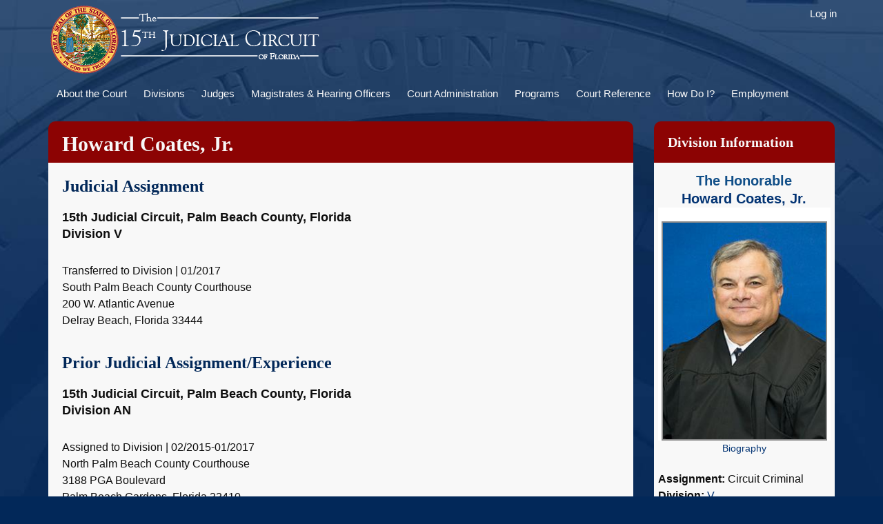

--- FILE ---
content_type: text/html; charset=UTF-8
request_url: https://15thcircuit.com/judges/howard-coates
body_size: 6400
content:
<!DOCTYPE html>
<html  lang="en" dir="ltr">
  <head>
    <meta charset="utf-8" />
<noscript><style>form.antibot * :not(.antibot-message) { display: none !important; }</style>
</noscript><script async src="https://www.googletagmanager.com/gtag/js?id=UA-108248755-1"></script>
<script>window.dataLayer = window.dataLayer || [];function gtag(){dataLayer.push(arguments)};gtag("js", new Date());gtag("set", "developer_id.dMDhkMT", true);gtag("config", "UA-108248755-1", {"groups":"default","anonymize_ip":true,"page_placeholder":"PLACEHOLDER_page_path","allow_ad_personalization_signals":false});gtag("config", "G-35H5D0574F", {"groups":"default","page_placeholder":"PLACEHOLDER_page_location","allow_ad_personalization_signals":false});</script>
<meta name="Generator" content="Drupal 10 (https://www.drupal.org)" />
<meta name="MobileOptimized" content="width" />
<meta name="HandheldFriendly" content="true" />
<meta name="viewport" content="width=device-width, initial-scale=1.0" />
<link rel="icon" href="/themes/custom/fifteenth/favicon.ico" type="image/vnd.microsoft.icon" />
<link rel="canonical" href="https://15thcircuit.com/judges/howard-coates" />
<link rel="shortlink" href="https://15thcircuit.com/node/9" />

    <title>Howard Coates, Jr. | 15th Circuit</title>
    <link rel="stylesheet" media="all" href="/core/modules/system/css/components/align.module.css?t852to" />
<link rel="stylesheet" media="all" href="/core/modules/system/css/components/fieldgroup.module.css?t852to" />
<link rel="stylesheet" media="all" href="/core/modules/system/css/components/container-inline.module.css?t852to" />
<link rel="stylesheet" media="all" href="/core/modules/system/css/components/clearfix.module.css?t852to" />
<link rel="stylesheet" media="all" href="/core/modules/system/css/components/details.module.css?t852to" />
<link rel="stylesheet" media="all" href="/core/modules/system/css/components/hidden.module.css?t852to" />
<link rel="stylesheet" media="all" href="/core/modules/system/css/components/item-list.module.css?t852to" />
<link rel="stylesheet" media="all" href="/core/modules/system/css/components/js.module.css?t852to" />
<link rel="stylesheet" media="all" href="/core/modules/system/css/components/nowrap.module.css?t852to" />
<link rel="stylesheet" media="all" href="/core/modules/system/css/components/position-container.module.css?t852to" />
<link rel="stylesheet" media="all" href="/core/modules/system/css/components/reset-appearance.module.css?t852to" />
<link rel="stylesheet" media="all" href="/core/modules/system/css/components/resize.module.css?t852to" />
<link rel="stylesheet" media="all" href="/core/modules/system/css/components/system-status-counter.css?t852to" />
<link rel="stylesheet" media="all" href="/core/modules/system/css/components/system-status-report-counters.css?t852to" />
<link rel="stylesheet" media="all" href="/core/modules/system/css/components/system-status-report-general-info.css?t852to" />
<link rel="stylesheet" media="all" href="/core/modules/system/css/components/tablesort.module.css?t852to" />
<link rel="stylesheet" media="all" href="/core/modules/views/css/views.module.css?t852to" />
<link rel="stylesheet" media="all" href="/modules/contrib/back_to_top/css/back_to_top.css?t852to" />
<link rel="stylesheet" media="all" href="/modules/contrib/calendar/css/calendar.css?t852to" />
<link rel="stylesheet" media="all" href="/modules/contrib/calendar/css/calendar_multiday.css?t852to" />
<link rel="stylesheet" media="all" href="/modules/contrib/webform/modules/webform_bootstrap/css/webform_bootstrap.css?t852to" />
<link rel="stylesheet" media="all" href="https://cdn.jsdelivr.net/npm/entreprise7pro-bootstrap@3.4.5/dist/css/bootstrap.css" />
<link rel="stylesheet" media="all" href="/themes/custom/fifteenth/css/style.css?t852to" />

    
		<meta property="og:image" content="https://www.15thcircuit.com/sites/default/files/images/15thcircuit-facebook-image.jpg" />
		<meta property="og:title" content="15th Judicial Circuit of Florida" />

  </head>
  <body class="path-node page-node-type-judge has-glyphicons">
    <a href="#main-content" class="visually-hidden focusable skip-link">
      Skip to main content
    </a>
    
      <div class="dialog-off-canvas-main-canvas" data-off-canvas-main-canvas>
    <div class="container-fluid background">
          <header class="navbar navbar-default container" id="navbar" role="banner">
            <div class="header-row">
				<div class="row">
					<div class="col-md-8 col-xs-12">
						  <div class="region region-branding">
          <a class="logo navbar-btn pull-left" href="/" title="Home" rel="home">
      <img src="/themes/custom/fifteenth/images/15th-circuit-logo.png" alt="Home" class="img-responsive" />
    </a>
     
  </div>

					</div>
					<div class="col-md-4 col-xs-12">
						  <div class="region region-navigation">
    <nav role="navigation" aria-labelledby="block-fifteenth-account-menu-menu" id="block-fifteenth-account-menu">
            
  <h2 class="visually-hidden" id="block-fifteenth-account-menu-menu" class="red-title-block">User account menu</h2>
  

        
              <ul class="menu nav navbar-nav navbar-right user">
                            <li>
        <a href="/user/login" data-drupal-link-system-path="user/login">Log in</a>
                  </li>
        </ul>
  


  </nav>

  </div>

					</div>
				</div>
                          <button type="button" class="navbar-toggle" data-toggle="collapse" data-target="#navbar-collapse">
            <span class="sr-only">Toggle navigation</span>
            <span class="icon-bar"></span>
            <span class="icon-bar"></span>
            <span class="icon-bar"></span>
          </button>
              </div>

                    <div id="navbar-collapse" class="navbar-collapse collapse">
            <div class="region region-navigation-collapsible">
    <nav role="navigation" aria-labelledby="block-fifteenth-main-menu-menu" id="block-fifteenth-main-menu">
            <h2 class="sr-only" id="block-fifteenth-main-menu-menu" >Main navigation</h2>

      


      <ul class="menu menu--main nav navbar-nav">
                        <li>
        <a href="/about-the-court" data-drupal-link-system-path="node/127">About the Court</a>
                  </li>
                        <li>
        <a href="/divisions" data-drupal-link-system-path="divisions">Divisions</a>
                  </li>
                        <li>
        <a href="/judges" title="A listing of all the judges of the court." data-drupal-link-system-path="judges">Judges</a>
                  </li>
                        <li>
        <a href="/magistrates-and-tho" data-drupal-link-system-path="node/452">Magistrates &amp; Hearing Officers</a>
                  </li>
                        <li>
        <a href="/services/court-administration" data-drupal-link-system-path="node/106">Court Administration</a>
                  </li>
                        <li>
        <a href="/program-page/court-programs" data-drupal-link-system-path="node/91">Programs</a>
                  </li>
                        <li>
        <a href="/court-reference" data-drupal-link-system-path="node/159">Court Reference</a>
                  </li>
                        <li>
        <a href="/how-do-i" data-drupal-link-system-path="node/162">How Do I?</a>
                  </li>
                        <li>
        <a href="/services/employment" title="Employment information" data-drupal-link-system-path="node/1344">Employment</a>
                  </li>
        </ul>
  
  </nav>

  </div>

        </div>
                </header>
  
  <div role="main" class="main-container container js-quickedit-main-content">
    <div class="row">

            
                  <section class="col-sm-9">


																			<div role="heading">
							  <div class="region region-header">
      
<div data-drupal-messages-fallback class="hidden"></div>
    <h1 class="page-header">
<span>Howard Coates, Jr.</span>
</h1>


  </div>

						</div>
													
				<div class="lrg-box">
                
                              
                
                                      
                  
                          <a id="main-content"></a>
            <div class="region region-content">
      <article data-history-node-id="9" class="judge full clearfix">

  
    

  
  <div class="content">
    
            <div class="field field--name-body field--type-text-with-summary field--label-hidden field--item"><h2>Judicial Assignment</h2>

<h4>15th Judicial Circuit, Palm Beach County, Florida<br />
Division V</h4>

<p>Transferred to Division | 01/2017<br />
South Palm Beach County Courthouse<br />
200 W. Atlantic Avenue<br />
Delray Beach, Florida 33444</p>

<h2>Prior Judicial Assignment/Experience</h2>

<h4>15th Judicial Circuit, Palm Beach County, Florida<br />
Division AN</h4>

<p>Assigned to Division | 02/2015-01/2017<br />
North Palm Beach County Courthouse<br />
3188 PGA Boulevard<br />
Palm Beach Gardens, Florida 33410</p>

<table class="table">
	<tbody>
		<tr>
			<td width="20%">Appointed</td>
			<td>12/2014</td>
		</tr>
		<tr>
			<td>Commission Issued</td>
			<td>02/19/2015</td>
		</tr>
		<tr>
			<td>Elected</td>
			<td>11/2016</td>
		</tr>
		<tr>
			<td>Commission Expires</td>
			<td>1/3/2023</td>
		</tr>
	</tbody>
</table>

<h2>Education</h2>

<table class="table">
	<tbody>
		<tr>
			<td>Yale Law School</td>
			<td>Juris Doctor</td>
			<td>May 1986</td>
		</tr>
		<tr>
			<td>Florida Atlantic University</td>
			<td>Masters in Business Administration</td>
			<td>May 2001</td>
		</tr>
		<tr>
			<td>University of Florida<br />
			Gainesville, Florida</td>
			<td>Bachelor of Arts</td>
			<td>December 1982</td>
		</tr>
		<tr>
			<td>University of South Carolina</td>
			<td>Associate of Arts</td>
			<td>May 1980</td>
		</tr>
	</tbody>
</table>

<h2>Prior Work Experience</h2>

<table class="table">
	<tbody>
		<tr>
			<td>McDonald Hopkins, LLC</td>
			<td>July 2009 – February 2015</td>
			<td>Member, Litigation</td>
		</tr>
		<tr>
			<td>The Coates Law Firm</td>
			<td>June 2004 – July 2009</td>
			<td>Sole Shareholder</td>
		</tr>
		<tr>
			<td>Milberg Weiss Bershad Hynes &amp; Lerach, LLP</td>
			<td>May 2003 – June 2004</td>
			<td>Partner</td>
		</tr>
		<tr>
			<td>Cauley Geller Bowman &amp; Coates, LLP</td>
			<td>December 2000 - May 2003</td>
			<td>Partner</td>
		</tr>
		<tr>
			<td>Proskauer Rose, LLP</td>
			<td>April 1991 - December 2001</td>
			<td>Partner - Litigation Department</td>
		</tr>
		<tr>
			<td>Edwards &amp; Angell</td>
			<td>May 1990 - April 1991</td>
			<td>Associate - Litigation Department</td>
		</tr>
		<tr>
			<td>Squire, Sanders &amp; Dempsey</td>
			<td>August 1987 - May 1990</td>
			<td>Associate - Litigation Department</td>
		</tr>
		<tr>
			<td>King &amp; Spalding</td>
			<td>June 1986 - July 1987</td>
			<td>Associate - Litigation Department</td>
		</tr>
		<tr>
			<td>United States Marine Corps.</td>
			<td>June 1977 - June 1981</td>
			<td>Sergeant - Second Marine Air Wing</td>
		</tr>
	</tbody>
</table>

<h2>Court Admissions</h2>

<p>United States Circuit Courts of Appeals |&nbsp;Eleventh Circuit, Eighth Circuit, Federal Circuit</p>

<p>United States District Courts |&nbsp;Southern District of Florida, Middle District of Florida, Northern District of Florida, Northern District of Georgia, District of Colorado</p>

<p>Florida State Courts, Admitted 1987</p>

<p>Georgia State Courts, Admitted 1986</p>

<h2>Bar Admissions and Professional Memberships</h2>

<ul>
	<li>The Florida Bar, Admitted October 1987</li>
	<li>The Georgia Bar, Admitted June 1986</li>
	<li>American Inns of Court, The Susan Greenberg Family Law American Inn of Court of the Palm Beaches, Master Member (2015-2016, 2016-2017 Years)</li>
	<li>Palm Beach County Bar Association</li>
	<li>South Palm Beach County Bar Association</li>
	<li>American Bar Association</li>
</ul>
</div>
      
  </div>

</article>


  </div>

        				</div>
      </section>

                              <aside class="col-sm-3 side-bar" role="complementary">
              <div class="region region-sidebar-second">
    <section class="views-element-container block block-views block-views-blockjudge-information-block-block-1 clearfix" id="block-fifteenth-views-block-judge-information-block-block-1">
  
      <h2 class="block-title">Division Information</h2>
    

      <div class="form-group"><div class="squared-box view view-judge-information-block view-id-judge_information_block view-display-id-block_1 js-view-dom-id-0a6e2e2cd886a3b4a1056a41cdb7ee281ce1ca67b7f2fbe6ae42cd7736c61fe5">
  
    
      
      <div class="view-content">
          <div class="views-row"><div><h3 class="judge-box-name">The Honorable</h3><h3 class="judge-box-name"><a href="/judges/howard-coates" hreflang="en">Howard Coates, Jr.</a></h3></div><div><div class="judge-photo">  <img loading="lazy" src="/sites/default/files/styles/judge_picture/public/people/howard-coates.jpg?itok=TWxRmnMw" width="240" height="320" alt="Howard Coates" class="img-responsive" />


</div></div><div class="views-field views-field-view-node text-center spacer-bottom small"><span class="field-content"><a href="/judges/howard-coates" hreflang="en">Biography</a></span></div><div class="views-field views-field-field-court-type"><strong class="views-label views-label-field-court-type">Assignment: </strong><span class="field-content">Circuit Criminal</span></div><div class="views-field views-field-field-judge-division"><strong class="views-label views-label-field-judge-division">Division: </strong><span class="field-content"><a href="/division/v/news">V</a></span></div><div class="views-field views-field-field-full-name"><strong class="views-label views-label-field-full-name">Judicial Assistant: </strong><div class="field-content">Stefanie Lee</div></div><div><strong>Courtroom: </strong><span>10G</span></div><div><strong>Phone:</strong><span>(561) 355-3730</span></div><div class="views-field views-field-field-judge-email"><strong class="views-label views-label-field-judge-email">Email: </strong><p class="field-content nomargin"><a href="mailto:CAD-DIVISIONV@PBCGOV.ORG">CAD-DIVISIONV@PBCGOV.ORG</a></p></div><div><strong>Room number: </strong><span>10.2204</span></div><div class="views-field views-field-field-judges-courthouse"><strong class="views-label views-label-field-judges-courthouse">Courthouse: </strong><div class="field-content"><a href="/courthouse/main-judicial-complex" hreflang="en">Judge Daniel T. K. Hurley Courthouse</a></div></div></div>

    </div>
  
          </div>
</div>

  </section>

<div class="search-block-form block block-search block-search-form-block" data-drupal-selector="search-block-form" id="block-fifteenth-search" role="search">
  
      <h2 class="visually-hidden">Search</h2>
    
      <form action="/search/node" method="get" id="search-block-form" accept-charset="UTF-8">
  <div class="form-item js-form-item form-type-search js-form-type-search form-item-keys js-form-item-keys form-no-label form-group">
      <label for="edit-keys" class="control-label sr-only">Search</label>
  
  
  <div class="input-group"><input title="Enter the terms you wish to search for." data-drupal-selector="edit-keys" class="form-search form-control" placeholder="Search" type="search" id="edit-keys" name="keys" value="" size="15" maxlength="128" data-toggle="tooltip" /><span class="input-group-btn"><button type="submit" value="Search" class="button js-form-submit form-submit btn-primary btn icon-only"><span class="sr-only">Search</span><span class="icon glyphicon glyphicon-search" aria-hidden="true"></span></button></span></div>

  
  
  </div>
<div class="form-actions form-group js-form-wrapper form-wrapper" data-drupal-selector="edit-actions" id="edit-actions"></div>

</form>

  </div>

  </div>

          </aside>
                  </div>
  </div>

      <footer class="footer container" role="contentinfo">
        <div class="region region-footer">
    <section id="block-footericons" class="block block-block-content block-block-contente95aa86a-745c-4cdb-a669-6342d40b4923 clearfix">
  
    

      
            <div class="field field--name-body field--type-text-with-summary field--label-hidden field--item"><div class="row"><div class="col-md-8 col-md-offset-2"><table width="100%"><tbody><tr valign="top"><td style="text-align:center;" width="15%"><p><a href="/newsletters"><img class="img-responsive" style="margin:0 auto;" alt="circuit courier" data-entity-type data-entity-uuid src="/themes/custom/fifteenth/images/icons/news.png"></a></p><p><a class="footer-links" href="/newsletters">Circuit Courier</a></p></td><td style="text-align:center;" width="14%"><p><a href="/professionalism"><img class="img-responsive" style="margin:0 auto;" alt="palm beach county bar association" data-entity-type data-entity-uuid src="/themes/custom/fifteenth/images/icons/pbc-bar.png"></a></p><p><a class="footer-links" href="/professionalism">Professionalism</a></p></td><td style="text-align:center;" width="14%"><p><a href="/program-page/ada"><img class="img-responsive" style="margin:0 auto;" alt="ada" data-entity-type data-entity-uuid src="/themes/custom/fifteenth/images/icons/ada.png"></a></p><p><a class="footer-links" href="/program-page/ada">ADA</a></p></td><td style="text-align:center;" width="14%"><p><a href="https://www.youtube.com/c/courthelp4u" target="_blank"><img class="img-responsive" style="margin:0 auto;" alt="youtube" data-entity-type data-entity-uuid src="/themes/custom/fifteenth/images/icons/youtube.png"></a></p><p><a class="footer-links" href="https://www.youtube.com/channel/UCRly6J-BXgCva5dWFlSvDZg" target="_blank">CourtHelp4U</a></p></td><td style="text-align:center;" width="14%"><p><a class="footer-links" style="margin:0 auto;" href="https://e-services.15thcircuit.com" target="_blank"><img alt data-entity-type="file" data-entity-uuid="d5d729f9-e9db-42da-8c3b-fcd9987235ec" height="68" src="/sites/default/files/images/icons/OLS-icon.png" width="68" loading="lazy"></a></p><p><a class="footer-links" href="https://e-services.15thcircuit.com" target="_blank">Online Services</a></p></td><td style="text-align:center;" width="14%"><p><a class="footer-links" href="https://twitter.com/15thcircuit" target="_blank"><img style="margin:0 auto;" alt="X logo" data-entity-type="file" data-entity-uuid="81018151-d77f-4ffd-9a32-1ccebc99260f" height="67" src="/sites/default/files/images/icons/twitter-x-logo.png" width="67" loading="lazy"></a></p><p><a class="footer-links" href="https://twitter.com/15thcircuit" target="_blank">X</a></p></td><td style="text-align:center;" width="15%"><p><a href="https://www.facebook.com/15thCircuitFL" target="_blank"><img style="margin:0 auto;" alt data-entity-type="file" data-entity-uuid="2c132e95-ad8f-4ef0-a87e-ad084cb30ef0" height="67" src="/sites/default/files/images/icons/facebook.png" width="67" loading="lazy"></a></p><p><a class="footer-links" href="https://www.facebook.com/15thCircuitFL" target="_blank">Facebook</a></p></td></tr></tbody></table></div></div></div>
      
  </section>

<nav role="navigation" aria-labelledby="block-fifteenth-footer-menu" id="block-fifteenth-footer">
            
  <h2 class="visually-hidden" id="block-fifteenth-footer-menu" class="red-title-block">Footer menu</h2>
  

        


      <ul class="menu menu--footer nav">
                        <li>
        <a href="/form/contact" data-drupal-link-system-path="webform/contact">Website Feedback</a>
                  </li>
                        <li>
        <a href="/disclaimer" data-drupal-link-system-path="node/126">Disclaimer</a>
                  </li>
                        <li>
        <a href="https://webmail.pbcgov.org/">Employee Email</a>
                  </li>
                        <li>
        <a href="/anti-retaliation-policy" data-drupal-link-system-path="node/6814">Title VI Anti-Retaliation Policy</a>
                  </li>
        </ul>
  
  </nav>

  </div>

    </footer>
  </div>
  </div>

    
    <script type="application/json" data-drupal-selector="drupal-settings-json">{"path":{"baseUrl":"\/","pathPrefix":"","currentPath":"node\/9","currentPathIsAdmin":false,"isFront":false,"currentLanguage":"en"},"pluralDelimiter":"\u0003","suppressDeprecationErrors":true,"back_to_top":{"back_to_top_button_trigger":100,"back_to_top_speed":1200,"back_to_top_prevent_on_mobile":true,"back_to_top_prevent_in_admin":false,"back_to_top_button_type":"image","back_to_top_button_text":"Back to top"},"google_analytics":{"account":"UA-108248755-1","trackOutbound":true,"trackMailto":true,"trackTel":true,"trackDownload":true,"trackDownloadExtensions":"7z|aac|arc|arj|asf|asx|avi|bin|csv|doc(x|m)?|dot(x|m)?|exe|flv|gif|gz|gzip|hqx|jar|jpe?g|js|mp(2|3|4|e?g)|mov(ie)?|msi|msp|pdf|phps|png|ppt(x|m)?|pot(x|m)?|pps(x|m)?|ppam|sld(x|m)?|thmx|qtm?|ra(m|r)?|sea|sit|tar|tgz|torrent|txt|wav|wma|wmv|wpd|xls(x|m|b)?|xlt(x|m)|xlam|xml|z|zip"},"bootstrap":{"forms_has_error_value_toggle":1,"modal_animation":1,"modal_backdrop":"true","modal_focus_input":1,"modal_keyboard":1,"modal_select_text":1,"modal_show":1,"modal_size":"","popover_enabled":1,"popover_animation":1,"popover_auto_close":1,"popover_container":"body","popover_content":"","popover_delay":"0","popover_html":0,"popover_placement":"right","popover_selector":"","popover_title":"","popover_trigger":"click","tooltip_enabled":1,"tooltip_animation":1,"tooltip_container":"body","tooltip_delay":"0","tooltip_html":0,"tooltip_placement":"auto left","tooltip_selector":"","tooltip_trigger":"hover"},"ajaxTrustedUrl":{"\/search\/node":true},"user":{"uid":0,"permissionsHash":"302268bec22fc0bdb5820a1859ea4370583112269a77050d1f9a671327ad7588"}}</script>
<script src="/core/assets/vendor/jquery/jquery.min.js?v=3.7.1"></script>
<script src="/core/assets/vendor/underscore/underscore-min.js?v=1.13.7"></script>
<script src="/core/assets/vendor/once/once.min.js?v=1.0.1"></script>
<script src="/core/misc/drupalSettingsLoader.js?v=10.4.6"></script>
<script src="/core/misc/drupal.js?v=10.4.6"></script>
<script src="/core/misc/drupal.init.js?v=10.4.6"></script>
<script src="/modules/contrib/back_to_top/js/back_to_top.js?v=10.4.6"></script>
<script src="/themes/contrib/bootstrap/js/bootstrap-pre-init.js?t852to"></script>
<script src="https://cdn.jsdelivr.net/npm/entreprise7pro-bootstrap@3.4.5/dist/js/bootstrap.js"></script>
<script src="/themes/contrib/bootstrap/js/drupal.bootstrap.js?t852to"></script>
<script src="/themes/contrib/bootstrap/js/attributes.js?t852to"></script>
<script src="/themes/contrib/bootstrap/js/theme.js?t852to"></script>
<script src="/themes/contrib/bootstrap/js/popover.js?t852to"></script>
<script src="/themes/contrib/bootstrap/js/tooltip.js?t852to"></script>
<script src="/modules/contrib/google_analytics/js/google_analytics.js?v=10.4.6"></script>
<script src="/modules/contrib/webform/js/webform.behaviors.js?v=10.4.6"></script>
<script src="/core/misc/states.js?v=10.4.6"></script>
<script src="/themes/contrib/bootstrap/js/misc/states.js?t852to"></script>
<script src="/modules/contrib/webform/js/webform.states.js?v=10.4.6"></script>
<script src="/modules/contrib/webform/modules/webform_bootstrap/js/webform_bootstrap.states.js?v=10.4.6"></script>

  </body>
</html>


--- FILE ---
content_type: text/css
request_url: https://15thcircuit.com/themes/custom/fifteenth/css/style.css?t852to
body_size: 6374
content:
/***** Production *****/ 

body {font-family:"proxima-nova", Helvetica, sans-serif; font-size:1.6rem; line-height: 2.4rem; color:#0d0d0d; background-color:#022859; margin:0; padding:0;}

h1, h2 {font-family:"utopia", Times, serif; font-weight:bold;}
h1, h2, h3, h4 {margin:0;}
h1 {font-size:3rem; line-height:3.4rem; color:#022859;}
h1.page-header {height:6rem; font-size:3rem; line-height:6.5rem; color:#f8f8f8; background-color:#8c0303; border-radius:10px 10px 0 0; margin:0; border-bottom:none; padding:0 20px;}
h2 {font-size:2.4rem; line-height:2.8rem; padding:2rem 0 .5rem 0; color:#022859;}
h3 {font-size:2rem; font-weight:bold; line-height:2.6rem; padding:1.6rem 0 0 0; color:#377ab7;}
h4 {font-size:1.8rem; font-weight:bold; line-height:2.4rem; padding:1.4rem 0 1.5rem 0; color:#0d0d0d;}
h2:first-child, h3:first-child, h4:first-child {padding-top:0;}

p, li, td {font-family:"proxima-nova", arial, helvetica, sans-serif; font-size: 1.6rem; color:#0d0d0d;}
p {margin:15px 0;}
.content li {margin:.5rem 0;}
blockquote {font-size:1.6rem;}

/***** Utilities *****/
p.nomargin {margin:0;}
.nomargin {margin:0;}
.white {color:#f8f8f8;}
.red {color:#8c0303;}
.dark-blue-bold {color:#022859; font-weight:bold; padding-bottom:.8rem;}
.dark-blue-bold-sm {font-size: 1.3rem; color:#022859; font-weight:bold;}
.horizline {border-bottom:solid 1px #b3b3b3;}
.spacer-top{margin-top:40px;}
.spacer-top-small{margin-top:20px;}
.spacer-bottom{margin-bottom:20px;}
.spacer-bottom-large{margin-bottom:40px;}
.pad-bottom{padding-bottom:20px;}
.nopadding {padding:0;}

/***** Links *****/
a {color:#023373;}
a:visited {color:#023373;}
a:hover {color:#8c8c8c;}
a.box-nav {font-size:1.124rem; text-decoration:none;}
a:visited.white, a:active.white, a:hover.white {color:#f8f8f8; text-decoration:none;}
p a {text-decoration:underline;}
.content li a {text-decoration:underline;}
p a.btn{text-decoration:none;}
.nounderline {text-decoration:none;}
a.underline {text-decoration:underline;}

/***** Buttons *****/
.button, a.btn-primary, a:active.btn-primary, a:visited.btn-primary  {color:#fff; background-color:#377ab7;}
a.btn-info, a:hover.btn-info, a:active.btn-info, a:visited.btn-info {color:#0d0d0d;}

.btn-danger {background-color:#8c0303; font-weight:bold;}
a.btn-danger {color:#fff;}

.form-group .btn-danger, .form-group  .btn-danger:active, .form-group .btn-danger:visited, .form-group .btn-danger:focus {background-color:#377ab7; font-weight:bold;  border-color:#023373;}
.form-group .btn-danger:hover {background-color:#114f88; border-color:#023373;}
.form-group .btn-danger:active:hover, .form-group .btn-danger:focus, .form-group .btn-danger.active:hover, .form-group .btn-danger:active:focus, .form-group .btn-danger.active:focus, .form-group .btn-danger:active.focus, .form-group .btn-danger.active.focus {background-color: #377ab7; border-color:#023373;}

.btn-primary, .btn-danger, .button {transition: background-color .8s;}

a:hover.btn-primary, .button:hover {color:#fff; background-color:#114f88;}

.glyphicon-trash{display: none;}

.nav > li > a {color:#0d0d0d;}
.nav .open > a {background-color:transparent;}
.lrg-box {background-color:#f8f8f8; border-radius:0 0 10px 10px; padding:2rem;}

.small-box {background-color:#f8f8f8;}

hr {border-top: 1px solid #b3b3b3;}

.external-link {font-size:24px; color:#023373;}

.job-summary {border-bottom:1px solid #b3b3b3; margin-bottom:20px;}
.field--name-field-position-type {font-weight:bold;}

/***** side navigation *****/
.nav > li > a:hover, .nav > li > a:focus, .nav .open > a:hover, .nav .open > a:focus  {background-color:transparent; color:#8c8c8c;}
.nav .open > a {color:#0d0d0d;}
.region-sidebar-second ul.nav li {border-bottom:solid 1px #9d9d9d;}
.region-sidebar-second ul.nav li:last-child {border-bottom:none;}
.region-sidebar-second nav ul.nav {background-color:#f8f8f8; border-radius:0 0 10px 10px;padding:1.25rem .625rem; margin-bottom:1.25rem;}
.region-sidebar-second nav ul.dropdown-menu li {border-bottom:none;}
.region-sidebar-second nav ul.dropdown-menu {border-radius:0;padding:.5rem 0 .5rem .5rem; margin-bottom:0;}
ul.dropdown-menu {position:relative; float:none; background-color:#f8f8f8; padding: 5px 0; margin: 2px 0 0; -webkit-background-clip: initial; background-clip: initial; border: none; border-radius: initial; -webkit-box-shadow: none; box-shadow: none; min-width:100%;}
.dropdown-menu a {font-size:1.4rem;}
.dropdown-menu > li > a {white-space:normal;}
.dropdown-menu > li > a:hover, .dropdown-menu > li > a:focus {color: #8c8c8c; background-color: transparent;}
.dropdown-menu > .active > a, .dropdown-menu > .active > a:hover, .dropdown-menu > .active > a:focus {color:#8c8c8c; background-color:transparent;}
.nav > li > a.dropdown-toggle {display:inline-block;}
.nav > li.open a {padding-bottom:5px;}

/* navigation bar */
.navbar {border:none;}
.navbar-default {background-color:transparent; border:none;}
.navbar-default .navbar-brand {color:#f8f8f8;}
.navbar-default .navbar-nav > li > a {color:#f8f8f8; padding:10px 12px; font-size:1.5rem;}
.navbar-default .navbar-brand:hover, .navbar-default .navbar-brand:focus {color:#8c8c8c;}
.navbar-default .navbar-nav > li > a {color:#f8f8f8;}
.navbar-default .navbar-toggle {border:none;}
.navbar-default .navbar-link {color:#f8f8f8;}
.navbar-default .navbar-link:hover{color:#e1e1e1;}
.navbar-default .navbar-nav > .active > a, .navbar-default .navbar-nav > .active > a:hover, .navbar-default .navbar-nav > .active > a:focus {background:transparent; color:#8c8c8c;}
ul.nav li {border:none;}
.navbar-default .navbar-nav > li > a:hover, .navbar-default .navbar-nav > li > a:focus {color:#cccccc;}
.navbar-collapse {padding-left:0px; padding-right:0px;}
.nav .open > a:focus {background-color:#f8f8f8;}
@media only screen and (max-width: 768px) {
nav {margin-top:10px;}
}

.nav > li > a.dropdown-toggle {padding:0 15px; background-color:#f8f8f8;}
.expanded > .nav > li {display:block;}
.expanded > .nav > li> a {display:inline;}

nav.tabs {margin-bottom:10px;}

ul.user > li > a {font-size: 11px; padding:5px;}

.well {background-color:#f8f8f8; borde-radius:0 0 10px 10px;}

/***** Ordered Lists *****/
.content ol li ol li {margin-left:1rem;}

/***** Text formatting styles *****/
.important {font-weight:bold; color:#8c0303;}
.importantblock {border-left:solid 3px #8c0303; border-right: solid 1px #ccc; padding:10px; background-color:#fff;}


/***** Definition Lists *****/
dd {margin:10px 20px 20px 20px;}
dt {margin-top:30px;}
dt:first-child {margin-top:10px;}

blockquote {border-left: 5px solid #ccc;}

.file-size{display:none;}

/***** Footer *****/
footer {background-color:#111111;}
.footer {border:none; margin-top:45px; padding-top:35px;padding-bottom:36px;}
footer .nav > li {float:left;}
footer .nav > li:last-child > a {font-weight:bold; color: #377bb7;}
footer .nav > li:last-child > a:visited {font-weight:bold; color: #377bb7;}
footer .nav > li > a, footer .nav > li > a:visited {font-size:1.2rem; padding:5px; color:#ffffff;}
footer .nav > li > a:hover, footer .nav > li > a:focus {background-color:transparent; color:#cccccc;}
footer nav ul {margin:auto;}


/***** Background *****/
.background {background: url(/themes/custom/fifteenth/images/background.jpg) no-repeat top center #022859; max-height:1200px; min-width:1200px; background-size:cover; margin:0; padding:0;}


/***** Sidebar *****/
h2.red-title-block, h2.block-title {height: 6rem; font-size: 2rem; line-height: 6rem; color: #f8f8f8; background-color: #8c0303; border-radius: 10px 10px 0 0; margin: 0; border-bottom: none; padding: 0 20px;}
.squared-box {background-color:#f8f8f8; border-radius:0 0 10px 10px;padding:1.25rem .625rem; margin-bottom:1.25rem;}
.rounded-block {background-color:#f8f8f8; border-radius:10px;padding:1.25rem .625rem; margin-bottom:1.25rem;}

/***** Full page tables *****/
.listing td, .listing li, .listing p, .file  {font-size:1.25rem;}
.listing td a, .listing li a, .listing caption, .file  {color:#023373;}
.listing caption {font-weight:bold; color:#022859;}
.listing .table > tbody > tr > td, .listing .table > tfoot > tr > td {padding: 8px; vertical-align: middle;}
.listing .table > thead > tr > th {font-size:1.4rem;}
.listing caption {font-size:2rem; text-align:center; margin-top:3rem;}
.listing .file>span:first-child {border: none;}

/***** Directory and AO *****/
.directory td, .directory li, .directory p, .file  {font-size:1.25rem;}
.directory td a, .directory li a, .directory caption, .file  {color:#023373;}
.directory .table > tbody > tr > td, .directory .table > tfoot > tr > td {padding: 8px; vertical-align: middle;}
.directory .table > thead > tr > th {font-size:1.4rem;}
.directory caption {font-weight:bold; color:#3770b7; font-size:1.8rem; text-align:left; margin-top:3rem;}
.directory .file > span:first-child {border: none;}
.directory .views-field-field-phone-number{width:10%;}

.file > span {background: transparent; color: #337ab7; border:none; font-weight:normal;}

.file > span:first-child { border-left: 1px solid #ccc;}

/***** Content tables *****/
.table-striped > tbody > tr:nth-of-type(odd) {background-color:#ffffff;}
.table-pdf {margin-bottom:20px;}
.table-pdf > tbody >tr >td {padding: 8px; line-height: 1.42857143; vertical-align: top;}
.docket .table > tbody > tr > td, .listing .table > tfoot > tr > td {padding: 8px; vertical-align: top;}

/*** Judge Listing *****/
.judge-info {padding:10px;}
.view-header {padding:20px 0;}
.judges td.views-field-title {width: 25%;}
.judges td.views-field-name-1 {width: 15%;}
.judges td.views-field-name {width:10%;}
.judges td.views-field_judge-phone {width:20%;}
.judges td.views-field-judges-courthouse{width:25%;}  
.judge-row {margin-bottom:20px; padding-bottom:20px;}
.judge-box {text-align:center;}
.judge-photo {background-color:#fff; padding-top:20px;}
.judge-photo img {margin:0 auto; border: solid 2px #8c8c8c;}
h3.judge-listing-name {padding:20px 0; margin:0; background-color:#fff;}
h3.judge-listing-name a:hover, h3.judge-listing-name a:focus {text-decoration:none;}
.judge-box > div {background:#fff;}
.chief-judge {width:33%; background-color:#fff; text-align:center; margin:20px auto;}
.judges h3 {text-align:center;}
.form-item-judge-name {margin-left:30px;}
h3.judge-box-name {text-align:center; padding-top:0; color:#114f88;}
label.control-label {font-size:1.4rem;}
.judges .view-filters{margin-bottom:40px;}
.judges .view-content h3 {display:none;}
.judges .view-content h3.judge-listing-name {display:block; padding:20px 0 5px 0; margin:0; background-color:#fff;}

.judges .view-content .views-view-grid .judge-row .judge-box:only-child{
	margin-left:33.3333333%;
}

@media only screen and (max-width: 768px) {
	.judges .view-content .views-view-grid .judge-row .judge-box:only-child{margin-left:0;}
}

@media only screen and (max-width: 768px) {
.chief-judge {width:100%; background-color:#fff; text-align:center; margin:20px auto;}
}

@media only screen and (max-width:768px){
	.background {background: url(/themes/custom/fifteenth/images/background.jpg) no-repeat top center #022859; min-width:100%; background-size:cover; margin:0; padding:0;}
}

/***** Magistrate Listing *****/
.add-padding {padding:10px;}
.add-padding-three {padding:0 10px 10px 10px;}
.magistrate-box > div:last-child {background-color:#fff; padding-bottom:20px;}
.magistrate-box:first-child {margin-left:17%;}

@media only screen and (max-width: 768px) {
.magistrate-box:first-child {margin-left:0px;}
}


/***** Divisions Listing *****/
.division td.views-field-name {width:15%;}
.division td.views-field-title {width:25%;}

/***** Program and Services Pages *****/
.contact-info-box{margin-top:30px; padding-top:30px; border-top:1px solid #b3b3b3;}
.field--name-field-the-programs-manager, .field--name-field-program-assistant, .field--name-field-manager-service, .field--name-field-assistant-service {font-weight:bold;}
.field--name-field-manager-title-program, .field--name-field-assistant-title-service, .field--name-field-manager-title-service, .field--name.field-assistant-title-service {font-size:1.4rem;}


/***** AO Listing *****/
.views-field-field-number {width:10px;}
.admin-orders td.views-field-field-number{width:10%;}
.admin-orders td.views-field-field-pdf-upload{width:74%}
.admin-orders td.views-field-field-vacated{width:8%;}
.admin-orders td.views-field-field-as-date-signed{width:8%;}

/***** Footer *****/
a.footer-links {font-size:1.2rem; color:#f8f8f8; text-decoration:none; text-align:center;}
a:hover.footer-links {color:#e1e1e1;}


/* home page styles */
/***** Announcements *****/
.announcement-box {background-color:rgba(242,242,242,0.1); float:left; width:24%;padding:0; border:solid 1px #f8f8f8; margin-right:1%; height:300px; color:#f8f8f8;}
.announcement-box:last-child {width:25%; margin-right:0;}
.announcement-box p {margin:10px 0;}
h4.announcement-title {color:#f8f8f8; font-family:"proxima-nova", Helvetica, sans-serif; font-size:1.6rem; line-height:2rem; padding:10px 5px 0 5px; text-align:center;}
h4.announcement-title a {text-decoration:none; color:#f8f8f8;}
.announcements p {color:#f8f8f8; padding:5px; font-size:1.4rem; line-height:1.8rem;}
.announcements a {color:#e1e1e1; text-decoration:underline;}
.block-views-blockannouncements-block-block-1 .container {padding:0;}
.block-views-blockannouncements-block-block-1 h2.block-title, h2.home-title {background-color:transparent; font-size:3rem; font-weight:normal; border-bottom:solid 1px #f8f8f8; border-radius:0; margin-bottom:2rem; color:#f8f8f8; padding-left:0px;}
h2.home-title {margin-top:2rem;}
.more-link {text-align:right; height:28px; margin-top:10px;}
.more-link a {font-size:12px; line-height:28px; text-decoration:none; display:inline-block; padding-right:8px;}
.more-link a:after {content: url(/themes/custom/fifteenth/images/more-arrow.png); display:inline-block; vertical-align:top; padding-left:8px;}

@media only screen and (max-width: 992px) {
.announcement-box, .announcement-box:last-child {width:44%; margin:3%;}
}

@media only screen and (max-width: 768px) {
.announcement-box img {display:none;}
#block-fifteenth-main-menu ul.nav {margin-left:10px;}
.header-row nav .nav > li > a {display:inline;}
.header-row nav .nav > li {display:inline;}
}

.announcements-page .announcement {border-bottom:solid 1px #8c8c8c; padding-bottom:2rem; margin-bottom:2rem;}

/***** Locations *****/
.small-white {font-size:1.2rem; color:#f8f8f8;}
.home-page-menus {margin-top:5rem;}
.locations a, .locations a:hover {text-decoration:none;}

/***** Menus *****/
#block-judgesmagistrates ul, #block-aboutthecourt ul, #block-programsservices ul, #block-onlineservices ul, #block-selfhelp ul {background-color: #f8f8f8; border-radius: 0 0 10px 10px; padding: 1.25rem .625rem; margin-bottom: 1.25rem; height:232px;}

.home-page-menus nav li { border-bottom: solid 1px #9d9d9d; }
.home-page-menus nav li:last-child { border-bottom: none}

/***** Panels *****/
.panel-default > .panel-heading {background-color:#377ab7; color:#f8f8f8;}
.panel-footer {background-color:#efefef;}


/***** Panels Grey *****/
.panel-tech {background-color:#fff;}

.panel-tech > .panel-heading {background-color:#e2e2e2; color:#313234;}
.panel-title a:hover {color:#777777; text-decoration:none;}
.panel-title a:visited {color:#313234; text-decoration:none;}

.panel-title a, .panel-title a:focus, .panel-title a:active {
  text-decoration:none;
}

/***** Courthouses *****/
h2.courthouse-name {padding:0;}
.courthouse-page-grid {margin-bottom:5rem;}
.court-address {font-weight:bold; margin-top:1rem;}


/***** Judge Pages *****/
.judge-photo img {margin:auto;}


/***** Twitter Box *****/

.timeline-Widget {background-color:#f8f8f8;}
.twitter-box {background-color: #f8f8f8; border-radius: 0 0 10px 10px; padding: 1.25rem .625rem; margin-bottom: 1.25rem; min-height:232px;}

.timeline-Header {display:none;}

/***** Program and Service Pages *****/
.serv-pro-body {min-height:185px;}
.serv-pro-row {margin-bottom:40px;}


/***** Views Styles *****/
.views-grouping-title {font-family:"utopia", Times, serif; font-size: 2.4rem; font-weight:bold; color:#022859; margin-top:30px;text-align:center;}

.div-news-title {color:#8c0303;margin-bottom:3rem;}

/***** Suspension Calendar *****/
.suspension-calendar th, .suspension-calendar td, .suspension-calendar li, .suspension-calendar p {font-size:1.4rem; text-align:center;}
.suspension-calendar th {width:16.6%;}
.suspension-calendar th:nth-child(odd), .suspension-calendar td:nth-child(odd) {background-color:#ffffff;}

/***** Docket View *****/
.docket h3 {font-size:1.8rem;}
@media only screen and (min-width: 768px) {
.views-field-field-docket-case-style {max-width:200px;}
}

/***** Law Clerk View *****/
.img-center {width:130px; margin:auto;}
.views-field-field-courthouse-clerk a {font-size:1.4rem;}
.field--name-field-courthouse-clerk {margin-top:30px;}

/***** Courier View *****/
.cover img {width:310px; margin:auto;}

/***** Webform *****/
#edit-email--wrapper {background-color:transparent; border:none; box-shadow:none; webkit-box-shadow:none;}
#edit-email--wrapper .panel-heading {background-color:transparent; color:#0d0d0d; border:none; font-weight:bold; padding-left:0px;}
.js-webform-radios-fieldset legend {font-size:1.4rem; font-weight:bold;}

/**** View exposed filter buttons *****/
.btn-info{
  background-color:#377ab7;
  border-color:#023373;
}


/**** Do not print URLs *****/

@media print {
  a[href]:after {
    content: none
  }
}

/**** Animation for Locations ****/

.flex-container {	display:flex; flex-direction: row; flex-wrap: wrap; align-content: space-between;}
.photo {position: relative;}
.location {position: absolute; top:0;	left:0;	width:100%;	height:100%;	color:#ffffff;	font-size: .8em;	padding:10px;	background-color:#000;	border: solid 2px white;	opacity: 0;	transition: opacity 1.5s;}
.location:hover {opacity: 1;}
a:hover img.courthouse-photo {opacity: 0;}
.small-white a {color:#ffffff;}

/**** Emergency Page ****/
.region-highlighted .lrg-box {background-color:#f7e5e5; border: solid 3px #8c0303; border-radius: 0 0 10px 10px; margin-bottom:1000px;}
.crt-open {border: solid 3px #0e800e;}
.crt-limited  {border: solid 3px #ffd800;}
.crt-closed  {border: solid 3px #8c0303;}
.table-padded tr {vertical-align:top;}
.table-padded td {padding: 5px;}
.highlighted h2.block-title{height:6rem; font-size:3rem; line-height:6.5rem; color:#f8f8f8; background-color:#8c0303; border-radius:10px 10px 0 0; margin:0; border-bottom:none; padding:0 20px;}


@media only screen and (max-width: 768px) {
	.page-node-type-announcement h1.page-header {font-size: 1.4rem; line-height:2rem;}
}

/***** Tabs *****/
.content .nav-tabs li {margin-bottom:-1px;}

.in-page-tabs .nav-tabs {border-bottom: 1px solid #8c8c8c;}

.in-page-tabs .nav-tabs > li > a {text-decoration:none; font-weight:bold; background-color:#ccc; border:solid 1px #8c8c8c;}

.in-page-tabs .nav > li > a:hover, .nav > li > a:focus, .nav .open > a:hover, .nav .open > a:focus  {
	background-color:#ccc;
	color:#8c8c8c;
}

.in-page-tabs .nav-tabs > li.active > a, .nav-tabs > li.active > a:hover, .nav-tabs > li.active > a:focus {
    background-color:#f8f8f8;
	 	border-color:#8c8c8c #8c8c8c transparent #8c8c8c;
		color:#0d0d0d;
		margin-bottom: -1px;
}

/**** Fixes from bootstrap update ****/
.form-inline .select-wrapper { width: auto }
.select-wrapper { display: inline-block; position: relative; width: 100%;}
.form-actions .btn, .form-actions .btn-group {margin-right: 10px;}
.file-icon {display: table-cell; font-size: 150%; padding: 0.25em 0.5em; text-align: center; vertical-align: middle;}
.file-link {display: table-cell; vertical-align: middle; width: 100%;}

/**** Missing styles ****/
/**
 * @file
 * Visual styles for fields.
 */
.field--label {
  font-weight: bold;
}
.field--label-inline .field--label,
.field--label-inline .field--items {
  float: left;
  /*LTR*/
}
.field--label-inline .field--label,
.field--label-inline > .field--item,
.field--label-inline .field--items {
  padding-right: 0.5em;
}
[dir="rtl"] .field--label-inline .field--label,
[dir="rtl"] .field--label-inline .field--items {
  padding-left: 0.5em;
  padding-right: 0;
  float: right;
  /*RTL*/
}
.field--label-inline .field--label::after {
  content: ':';
}

.form-required:after {
    background-image: url([data-uri]);
    background-size: 10px 7px;
    content: "";
    display: inline-block;
    vertical-align: super;
    line-height: 1;
    height: 7px;
    width: 10px;
}

.webform-element--title-inline .form-control, .webform-element--title-inline .select-wrapper {
    display: inline;
    width: inherit;
}


/*** responsive video iframe ***/
.youtube-responsive-container {
position:relative;
padding-bottom:56.25%;
padding-top:30px;
height:0;
overflow:hidden;
}

.youtube-responsive-container iframe, .youtube-responsive-container object, .youtube-responsive-container embed {
position:absolute;
top:0;
left:0;
width:100%;
height:100%;
}

/**** Traffic Calendar *****/
.calendar-calendar .month-view .full td.single-day div.monthview, .calendar-calendar .week-view .full td.single-day div.weekview, .calendar-calendar .day-view .full td.single-day div.dayview {background-color:transparent;}
.calendar-calendar td .inner div.calendar div {background: transparent;}
.monthview a {display:block;}
.monthview .field--label {display:none;}
.field--name-field-traffic-hearing-date, .field--name-field-traffic-hearing-room, .field--name-field-hearing-officer, .field--name-field-tho-location, .field--name-field-traffic-hearing-types {margin:.8rem 0;}
.calendar-calendar td { color: #0d0d0d;}
.calendar-calendar div.calendar {font-size: small; line-height:17px;}
.field--name-field-traffic-hearing-date .field--item {font-weight:bold;}
.single-day .view-item {border-bottom: solid 1px #ccc;}
.calendar-calendar .month-view .full .single-day .inner .view-item {margin-bottom:5px;}
.field--name-field-tho-cancelled {font-size:3rem; font-weight:bold; color:#8c0303;}

/***** Login Page *****/
@media only screen and (min-width: 768px) {
	.user-login-form .form-control {width: 50%;}
}

/**** Customize List Headers *****/

ol.blue > li {
  font-size: 2rem;
  font-weight: bold;
  line-height: 2.6rem;
  padding: 1.6rem 0 0 0;
  color: #377ab7;
}

ol.blue > li p, ol.blue > li li {
  font-weight:normal;
}

ol.marker-bold > li::marker {
  font-weight:bold;
}

ol.marker-bold > li {
    margin-top:2rem;
}

ol.marker-blue > li::marker {
  font-weight: bold;
  color: #377ab7;
  font-size: 2rem;
}

p.sub-header {
  font-size: 2rem;
  font-weight: bold;
  line-height: 2.6rem;
  padding: 1.6rem 0 0 0;
  color: #377ab7;
}


/*** CK Editor Fixes ***/

td p:first-of-type {
  margin: 0px;
  padding: 0px;
}

/*** Buttons in tables ***/
.listing td a.btn  {color:#fff;}

/**** Old styles
ol.blue li {
  font-size: 2rem;
  font-weight: bold;
  line-height: 2.6rem;
  padding: 1.6rem 0 0 0;
  color: #377ab7;
}

ol.black li {
  font-size: 1.8rem;
  font-weight: bold;
  line-height: 2.4rem;
  padding: 1.4rem 0 0 0;
  color: #0d0d0d;
}

ol.blue li p, ol.black li p {
font-family:"proxima-nova", arial, helvetica, sans-serif; font-size: 1.6rem; color:#0d0d0d; font-weight:normal;
}

ol.normal li, ul.normal li {
  font-weight:normal; 
  font-size: 1.6rem;
  line-height:2.4rem;
  margin:5px 0;
  padding:0;
}

ol.marker-bold li::marker {
  font-weight:bold; 
}
****/

/***** Magistrate Calendar *****/
  .cal-blue {background-color: #448ccb;}
  .cal-pink {background-color: #f06eaa;}
  .cal-orange {background-color: #f26c4f;}
  .cal-purple {background-color: #8560a8;}
  .cal-grey {background-color: #ccc;}
  .magistrate-table {border: solid 1px #000; border-collapse:separate; width:100%;}
  .magistrate-table td {padding:5px; border: solid 1px #000}
  .magistrate-table thead tr {background-color:#999; color:#000;}
  .magistrate-table thead tr th {padding:5px; text-align:center; border: solid 1px #000;}
  .magistrate-table td:nth-child(odd) {border-right:none;}
  .magistrate-table td:nth-child(even) {border-left:none;}
  .key {width:50%;}
  .key td {padding: 5px; text-align:center; margin:5px;}
  
